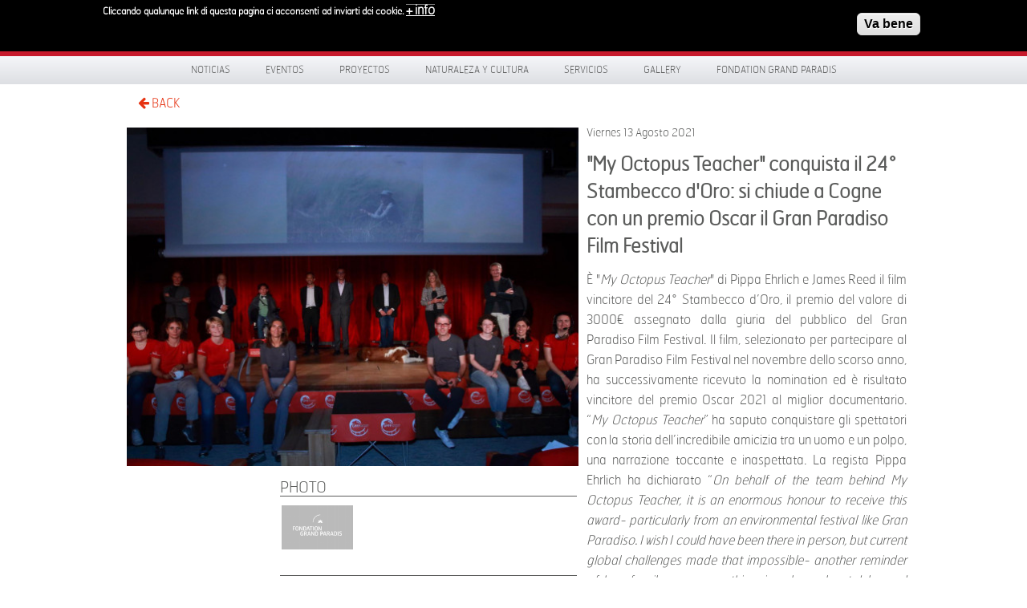

--- FILE ---
content_type: text/html; charset=utf-8
request_url: https://grand-paradis.it/es/news/2021/my-octopus-teacher-conquista-il-24%C2%B0-stambecco-doro-si-chiude-cogne-con-un-premio-oscar-il
body_size: 11032
content:
<!DOCTYPE html>
<!-- Sorry no IE7 support! -->
<!-- @see http://foundation.zurb.com/docs/index.html#basicHTMLMarkup -->

<!--[if IE 8]><html class="no-js lt-ie9" lang="en"> <![endif]-->
<!--[if gt IE 8]><!--> <html class="no-js" lang="en"> <!--<![endif]-->

<head>
  <meta charset="utf-8" />
<link rel="canonical" href="/es/news/2021/my-octopus-teacher-conquista-il-24%C2%B0-stambecco-doro-si-chiude-cogne-con-un-premio-oscar-il" />
<link rel="shortlink" href="/es/node/5398" />
<link rel="shortcut icon" href="https://grand-paradis.it/sites/default/files/favicon.ico" type="image/vnd.microsoft.icon" />
<meta name="viewport" content="width=device-width" />
<meta content="ie=edge, chrome=1" http-equiv="x-ua-compatible" />
<meta http-equiv="ImageToolbar" content="false" />
  <title>&quot;My Octopus Teacher&quot; conquista il 24° Stambecco d&#039;Oro: si chiude a Cogne con un premio Oscar il Gran Paradiso Film Festival  | www.grand-paradis.it</title>
  <style type="text/css" media="all">
@import url("https://grand-paradis.it/modules/system/system.base.css?sz0yl9");
</style>
<style type="text/css" media="screen">
@import url("https://grand-paradis.it/sites/all/libraries/shadowbox/shadowbox.css?sz0yl9");
</style>
<style type="text/css" media="print">
<!--/*--><![CDATA[/*><!--*/
#sb-container{position:relative;}#sb-overlay{display:none;}#sb-wrapper{position:relative;top:0;left:0;}#sb-loading{display:none;}

/*]]>*/-->
</style>
<style type="text/css" media="all">
@import url("https://grand-paradis.it/sites/all/modules/date/date_api/date.css?sz0yl9");
@import url("https://grand-paradis.it/sites/all/modules/date/date_popup/themes/datepicker.1.7.css?sz0yl9");
@import url("https://grand-paradis.it/sites/all/modules/date/date_repeat_field/date_repeat_field.css?sz0yl9");
@import url("https://grand-paradis.it/sites/all/modules/views/css/views.css?sz0yl9");
@import url("https://grand-paradis.it/sites/all/modules/ckeditor/css/ckeditor.css?sz0yl9");
</style>
<style type="text/css" media="all">
@import url("https://grand-paradis.it/sites/all/modules/colorbox/styles/default/colorbox_style.css?sz0yl9");
@import url("https://grand-paradis.it/sites/all/modules/ctools/css/ctools.css?sz0yl9");
@import url("https://grand-paradis.it/sites/all/modules/facebookshare/facebookshare.css?sz0yl9");
@import url("https://grand-paradis.it/sites/all/libraries/isotope/jquery.isotope.css?sz0yl9");
@import url("https://grand-paradis.it/modules/locale/locale.css?sz0yl9");
@import url("https://grand-paradis.it/sites/all/modules/eu_cookie_compliance/css/eu_cookie_compliance.css?sz0yl9");
@import url("https://grand-paradis.it/sites/all/modules/martmedia_framework/martmedia_block/css/block.css?sz0yl9");
@import url("https://grand-paradis.it/sites/all/libraries/fancybox/jquery.fancybox.css?sz0yl9");
</style>
<style type="text/css" media="all">
<!--/*--><![CDATA[/*><!--*/
#sliding-popup.sliding-popup-top,#sliding-popup.sliding-popup-top .eu-cookie-withdraw-banner,.eu-cookie-withdraw-tab{background:#0779BF;}#sliding-popup.sliding-popup-top.eu-cookie-withdraw-wrapper{background:transparent}#sliding-popup .popup-content #popup-text h1,#sliding-popup .popup-content #popup-text h2,#sliding-popup .popup-content #popup-text h3,#sliding-popup .popup-content #popup-text p,#sliding-popup label,#sliding-popup div,.eu-cookie-compliance-secondary-button,.eu-cookie-withdraw-tab{color:#ffffff !important;}.eu-cookie-withdraw-tab{border-color:#ffffff;}.eu-cookie-compliance-more-button{color:#ffffff !important;}#sliding-popup.sliding-popup-top{position:fixed;}

/*]]>*/-->
</style>
<style type="text/css" media="all">
@import url("https://grand-paradis.it/sites/all/themes/paradis/bower_components/font-awesome/css/font-awesome.min.css?sz0yl9");
@import url("https://grand-paradis.it/sites/all/themes/paradis/css/app.css?sz0yl9");
@import url("https://grand-paradis.it/sites/all/themes/paradis/css/menu.css?sz0yl9");
</style>
  <script type="text/javascript" src="https://grand-paradis.it/sites/all/modules/jquery_update/replace/jquery/1.7/jquery.min.js?v=1.7.2"></script>
<script type="text/javascript" src="https://grand-paradis.it/misc/jquery-extend-3.4.0.js?v=1.7.2"></script>
<script type="text/javascript" src="https://grand-paradis.it/misc/jquery.once.js?v=1.2"></script>
<script type="text/javascript" src="https://grand-paradis.it/misc/drupal.js?sz0yl9"></script>
<script type="text/javascript" src="https://grand-paradis.it/sites/all/libraries/shadowbox/shadowbox.js?v=3.0.3"></script>
<script type="text/javascript" src="https://grand-paradis.it/sites/all/modules/shadowbox/shadowbox_auto.js?v=3.0.3"></script>
<script type="text/javascript" src="https://grand-paradis.it/sites/all/modules/eu_cookie_compliance/js/jquery.cookie-1.4.1.min.js?v=1.4.1"></script>
<script type="text/javascript" src="https://grand-paradis.it/sites/all/modules/admin_menu/admin_devel/admin_devel.js?sz0yl9"></script>
<script type="text/javascript" src="https://grand-paradis.it/sites/default/files/languages/es_gGaFH3Y-0DKSYDP1AFkiT4jwBmnOm_LUUCjFxYVdo-Q.js?sz0yl9"></script>
<script type="text/javascript" src="https://grand-paradis.it/sites/all/libraries/colorbox/jquery.colorbox-min.js?sz0yl9"></script>
<script type="text/javascript" src="https://grand-paradis.it/sites/all/modules/colorbox/js/colorbox.js?sz0yl9"></script>
<script type="text/javascript" src="https://grand-paradis.it/sites/all/modules/colorbox/styles/default/colorbox_style.js?sz0yl9"></script>
<script type="text/javascript" src="https://grand-paradis.it/sites/all/libraries/isotope/jquery.isotope.js?sz0yl9"></script>
<script type="text/javascript" src="https://grand-paradis.it/sites/all/libraries/stellar.js/jquery.stellar.min.js?sz0yl9"></script>
<script type="text/javascript" src="https://grand-paradis.it/sites/all/libraries/superfish/jquery.hoverIntent.minified.js?sz0yl9"></script>
<script type="text/javascript" src="https://grand-paradis.it/sites/all/libraries/superfish/sfsmallscreen.js?sz0yl9"></script>
<script type="text/javascript" src="https://grand-paradis.it/sites/all/libraries/superfish/supposition.js?sz0yl9"></script>
<script type="text/javascript" src="https://grand-paradis.it/sites/all/libraries/superfish/jquery.bgiframe.min.js?sz0yl9"></script>
<script type="text/javascript" src="https://grand-paradis.it/sites/all/libraries/superfish/superfish.js?sz0yl9"></script>
<script type="text/javascript" src="https://grand-paradis.it/sites/all/libraries/superfish/supersubs.js?sz0yl9"></script>
<script type="text/javascript" src="https://grand-paradis.it/sites/all/modules/superfish/superfish.js?sz0yl9"></script>
<script type="text/javascript" src="https://grand-paradis.it/sites/all/themes/paradis/js/fancybox/jquery.fancybox.pack.js?sz0yl9"></script>
<script type="text/javascript">
<!--//--><![CDATA[//><!--

          Shadowbox.path = "/sites/all/libraries/shadowbox/";
        
//--><!]]>
</script>
<script type="text/javascript">
<!--//--><![CDATA[//><!--
jQuery.extend(Drupal.settings, {"basePath":"\/","pathPrefix":"es\/","ajaxPageState":{"theme":"paradis","theme_token":"nBLOW-F9dcBK_9ufIAl0vM00M_tgoMbbuok-HZftYW8","js":{"0":1,"sites\/all\/modules\/eu_cookie_compliance\/js\/eu_cookie_compliance.js":1,"sites\/all\/modules\/jquery_update\/replace\/jquery\/1.7\/jquery.min.js":1,"misc\/jquery-extend-3.4.0.js":1,"misc\/jquery.once.js":1,"misc\/drupal.js":1,"sites\/all\/libraries\/shadowbox\/shadowbox.js":1,"sites\/all\/modules\/shadowbox\/shadowbox_auto.js":1,"sites\/all\/modules\/eu_cookie_compliance\/js\/jquery.cookie-1.4.1.min.js":1,"sites\/all\/modules\/admin_menu\/admin_devel\/admin_devel.js":1,"public:\/\/languages\/es_gGaFH3Y-0DKSYDP1AFkiT4jwBmnOm_LUUCjFxYVdo-Q.js":1,"sites\/all\/libraries\/colorbox\/jquery.colorbox-min.js":1,"sites\/all\/modules\/colorbox\/js\/colorbox.js":1,"sites\/all\/modules\/colorbox\/styles\/default\/colorbox_style.js":1,"sites\/all\/libraries\/isotope\/jquery.isotope.js":1,"sites\/all\/libraries\/stellar.js\/jquery.stellar.min.js":1,"sites\/all\/libraries\/superfish\/jquery.hoverIntent.minified.js":1,"sites\/all\/libraries\/superfish\/sfsmallscreen.js":1,"sites\/all\/libraries\/superfish\/supposition.js":1,"sites\/all\/libraries\/superfish\/jquery.bgiframe.min.js":1,"sites\/all\/libraries\/superfish\/superfish.js":1,"sites\/all\/libraries\/superfish\/supersubs.js":1,"sites\/all\/modules\/superfish\/superfish.js":1,"sites\/all\/themes\/paradis\/js\/fancybox\/jquery.fancybox.pack.js":1,"1":1},"css":{"modules\/system\/system.base.css":1,"sites\/all\/libraries\/shadowbox\/shadowbox.css":1,"0":1,"sites\/all\/modules\/date\/date_api\/date.css":1,"sites\/all\/modules\/date\/date_popup\/themes\/datepicker.1.7.css":1,"sites\/all\/modules\/date\/date_repeat_field\/date_repeat_field.css":1,"sites\/all\/modules\/views\/css\/views.css":1,"sites\/all\/modules\/ckeditor\/css\/ckeditor.css":1,"sites\/all\/modules\/colorbox\/styles\/default\/colorbox_style.css":1,"sites\/all\/modules\/ctools\/css\/ctools.css":1,"sites\/all\/modules\/facebookshare\/facebookshare.css":1,"sites\/all\/libraries\/isotope\/jquery.isotope.css":1,"modules\/locale\/locale.css":1,"sites\/all\/modules\/eu_cookie_compliance\/css\/eu_cookie_compliance.css":1,"sites\/all\/modules\/martmedia_framework\/martmedia_block\/css\/block.css":1,"sites\/all\/libraries\/fancybox\/jquery.fancybox.css":1,"1":1,"sites\/all\/themes\/paradis\/bower_components\/font-awesome\/css\/font-awesome.min.css":1,"sites\/all\/themes\/paradis\/css\/app.css":1,"sites\/all\/themes\/paradis\/css\/menu.css":1,"sites\/all\/themes\/paradis\/css\/jquery.flex-images.css":1}},"colorbox":{"opacity":"0.85","current":"{current} de {total}","previous":"\u00ab Anterior","next":"Siguiente \u00bb","close":"Cerrar","maxWidth":"98%","maxHeight":"98%","fixed":true,"mobiledetect":true,"mobiledevicewidth":"480px"},"shadowbox":{"animate":true,"animateFade":true,"animSequence":"wh","auto_enable_all_images":0,"auto_gallery":0,"autoplayMovies":true,"continuous":false,"counterLimit":10,"counterType":"default","displayCounter":true,"displayNav":true,"enableKeys":true,"fadeDuration":0.35,"handleOversize":"resize","handleUnsupported":"link","initialHeight":160,"initialWidth":320,"language":"es","modal":false,"overlayColor":"#000","overlayOpacity":0.8,"resizeDuration":0.55,"showMovieControls":true,"slideshowDelay":0,"viewportPadding":20,"useSizzle":false},"eu_cookie_compliance":{"popup_enabled":1,"popup_agreed_enabled":0,"popup_hide_agreed":1,"popup_clicking_confirmation":1,"popup_scrolling_confirmation":0,"popup_html_info":"\u003Cdiv class=\u0022eu-cookie-compliance-banner eu-cookie-compliance-banner-info eu-cookie-compliance-banner--default\u0022\u003E\n  \u003Cdiv class=\u0022popup-content info\u0022\u003E\n    \u003Cdiv id=\u0022popup-text\u0022\u003E\n      \u003Cp\u003ECliccando qualunque link di questa pagina ci acconsenti\u00a0 ad inviarti dei cookie.\u003C\/p\u003E\n              \u003Cbutton type=\u0022button\u0022 class=\u0022find-more-button eu-cookie-compliance-more-button\u0022\u003E+ info\u003C\/button\u003E\n          \u003C\/div\u003E\n    \n    \u003Cdiv id=\u0022popup-buttons\u0022 class=\u0022\u0022\u003E\n      \u003Cbutton type=\u0022button\u0022 class=\u0022agree-button eu-cookie-compliance-default-button\u0022\u003EVa bene\u003C\/button\u003E\n          \u003C\/div\u003E\n  \u003C\/div\u003E\n\u003C\/div\u003E","use_mobile_message":false,"mobile_popup_html_info":"\u003Cdiv class=\u0022eu-cookie-compliance-banner eu-cookie-compliance-banner-info eu-cookie-compliance-banner--default\u0022\u003E\n  \u003Cdiv class=\u0022popup-content info\u0022\u003E\n    \u003Cdiv id=\u0022popup-text\u0022\u003E\n      \u003Ch2\u003EWe use cookies on this site to enhance your user experience\u003C\/h2\u003E\n\u003Cp\u003EBy tapping the Accept button, you agree to us doing so.\u003C\/p\u003E\n              \u003Cbutton type=\u0022button\u0022 class=\u0022find-more-button eu-cookie-compliance-more-button\u0022\u003E+ info\u003C\/button\u003E\n          \u003C\/div\u003E\n    \n    \u003Cdiv id=\u0022popup-buttons\u0022 class=\u0022\u0022\u003E\n      \u003Cbutton type=\u0022button\u0022 class=\u0022agree-button eu-cookie-compliance-default-button\u0022\u003EVa bene\u003C\/button\u003E\n          \u003C\/div\u003E\n  \u003C\/div\u003E\n\u003C\/div\u003E\n","mobile_breakpoint":768,"popup_html_agreed":"\u003Cdiv\u003E\n  \u003Cdiv class=\u0022popup-content agreed\u0022\u003E\n    \u003Cdiv id=\u0022popup-text\u0022\u003E\n      \u003Ch2\u003E\tThank you for accepting cookies\u003C\/h2\u003E\n\u003Cp\u003EYou can now hide this message or find out more about cookies.\u003C\/p\u003E\n    \u003C\/div\u003E\n    \u003Cdiv id=\u0022popup-buttons\u0022\u003E\n      \u003Cbutton type=\u0022button\u0022 class=\u0022hide-popup-button eu-cookie-compliance-hide-button\u0022\u003ENascondi\u003C\/button\u003E\n              \u003Cbutton type=\u0022button\u0022 class=\u0022find-more-button eu-cookie-compliance-more-button-thank-you\u0022 \u003E+ INFO\u003C\/button\u003E\n          \u003C\/div\u003E\n  \u003C\/div\u003E\n\u003C\/div\u003E","popup_use_bare_css":false,"popup_height":"auto","popup_width":"100%","popup_delay":1000,"popup_link":"\/es\/privacy","popup_link_new_window":1,"popup_position":1,"fixed_top_position":true,"popup_language":"es","store_consent":false,"better_support_for_screen_readers":0,"reload_page":0,"domain":"","domain_all_sites":null,"popup_eu_only_js":0,"cookie_lifetime":100,"cookie_session":false,"disagree_do_not_show_popup":0,"method":"default","whitelisted_cookies":"","withdraw_markup":"\u003Cbutton type=\u0022button\u0022 class=\u0022eu-cookie-withdraw-tab\u0022\u003EPrivacy settings\u003C\/button\u003E\n\u003Cdiv class=\u0022eu-cookie-withdraw-banner\u0022\u003E\n  \u003Cdiv class=\u0022popup-content info\u0022\u003E\n    \u003Cdiv id=\u0022popup-text\u0022\u003E\n      \u003Ch2\u003EWe use cookies on this site to enhance your user experience\u003C\/h2\u003E\n\u003Cp\u003EYou have given your consent for us to set cookies.\u003C\/p\u003E\n    \u003C\/div\u003E\n    \u003Cdiv id=\u0022popup-buttons\u0022\u003E\n      \u003Cbutton type=\u0022button\u0022 class=\u0022eu-cookie-withdraw-button\u0022\u003EWithdraw consent\u003C\/button\u003E\n    \u003C\/div\u003E\n  \u003C\/div\u003E\n\u003C\/div\u003E\n","withdraw_enabled":false,"withdraw_button_on_info_popup":false,"cookie_categories":[],"enable_save_preferences_button":true,"fix_first_cookie_category":true,"select_all_categories_by_default":false},"urlIsAjaxTrusted":{"\/es\/news\/2021\/my-octopus-teacher-conquista-il-24%C2%B0-stambecco-doro-si-chiude-cogne-con-un-premio-oscar-il":true},"superfish":{"1":{"id":"1","sf":{"pathLevels":"2","delay":"0","animation":{"opacity":"show"},"speed":"\u0027fast\u0027","autoArrows":false,"dropShadows":false,"disableHI":false},"plugins":{"smallscreen":{"mode":"window_width","addSelected":false,"menuClasses":false,"hyperlinkClasses":false,"title":"Menu principale"},"supposition":true,"bgiframe":true,"supersubs":{"minWidth":"12","maxWidth":"27","extraWidth":1}}}}});
//--><!]]>
</script>

  <!--[if lt IE 9]>
		<script src="http://html5shiv.googlecode.com/svn/trunk/html5.js"></script>
   <![endif]-->

 </head>
 <body class="html not-front not-logged-in one-sidebar sidebar-first page-node page-node- page-node-5398 node-type-article i18n-es lang-es section-news" >
  <div class="skip-link">
    <a href="#main-content" class="element-invisible element-focusable">Pasar al contenido principal</a>
  </div>
    
<!--.page -->
<div role="document" class="page">



    <div id="header-wrapper">
    <div class="row collapse">
      <div class="large-6 columns">
            <section class="block block-delta-blocks">

      
      <div class="logo-img"><a href="/es" id="logo" title="Volver a la página de inicio de www.grand-paradis.it"><img typeof="foaf:Image" src="https://grand-paradis.it/sites/all/themes/paradis/logo.png" alt="www.grand-paradis.it" /></a></div>  
</section>  <section class="block block-block martmedia-block">

      
      <div style="float:right; margin-top:1.7rem; width:200px; text-transform:uppercase;color:#fff;font-family:HermesFB-Thin,Arial,sans-serif;font-size:0.75rem;">Valle d'Aosta | Italia</div>  
</section>      </div>
      <div class="large-4 columns social">
            <section class="block block-block martmedia-block">

      
      <div><img alt="Scopri un Paradiso di Natura e Cultura" src="/sites/all/themes/paradis/images/scopri.svg" style="width: 217px; height: 40px; margin-top: 15px;" title="Scopri un Paradiso di Natura e Cultura" /></div>
  
</section>      </div>
      <div class="large-2 columns">
            <section class="block block-search martmedia-block">

      
      <form action="/es/news/2021/my-octopus-teacher-conquista-il-24%C2%B0-stambecco-doro-si-chiude-cogne-con-un-premio-oscar-il" method="post" id="search-block-form" accept-charset="UTF-8"><div><div class="container-inline">
      <h2 class="element-invisible">Formulario de búsqueda</h2>
      <label class="element-invisible" for="edit-search-block-form--2">Buscar </label>
 <input title="Escriba lo que quiere buscar." placeholder="Buscar" type="text" id="edit-search-block-form--2" name="search_block_form" value="" size="40" maxlength="128" class="form-text" />
<button class="button postfix inline form-submit" id="edit-submit--2" name="op" value="Buscar" type="submit">Buscar</button>
<input type="hidden" name="form_build_id" value="form-HV2oy9LD85-G2FqnJBrEuk_MXkrkm5pgArgb9botU4A" />
<input type="hidden" name="form_id" value="search_block_form" />
</div>
</div></form>  
</section>      </div>
    </div>
  </div>

 <div id="menu-wrapper">
  <div class="row">
    <div class="large-12">
          <section class="block block-superfish martmedia-block">

      
      <ul id="superfish-1" class="menu sf-menu sf-main-menu sf-horizontal sf-style-none"><li id="menu-2077-1" class="sf-depth-1 sf-no-children"><a href="http://www.grand-paradis.it/es/news" title="" class="sf-depth-1">Noticias</a></li><li id="menu-2082-1" class="sf-depth-1 menuparent"><span title="" class="sf-depth-1 menuparent nolink" tabindex="0">Eventos</span><ul><li id="menu-2083-1" class="sf-depth-2 sf-no-children"><a href="http://www.grand-paradis.it/es/eventi" title="" class="sf-depth-2">Calendario de Eventos</a></li><li id="menu-2101-1" class="sf-depth-2 sf-no-children"><a href="/es/eventos/gran-paradiso-film-festival" class="sf-depth-2">Gran Paradiso Film Festival</a></li><li id="menu-2103-1" class="sf-depth-2 sf-no-children"><a href="/es/altri-progetti" title="" class="sf-depth-2">Fórum de Cogne</a></li><li id="menu-2100-1" class="sf-depth-2 sf-no-children"><a href="/es/eventos/dietro-le-quinte-del-parco" class="sf-depth-2">Dietro le quinte del Parco</a></li><li id="menu-2091-1" class="sf-depth-2 sf-no-children"><a href="/es/eventos/in-un-altro-mondo" class="sf-depth-2">In un altro mondo</a></li></ul></li><li id="menu-2093-1" class="sf-depth-1 menuparent"><span title="" class="sf-depth-1 menuparent nolink" tabindex="0">Proyectos</span><ul><li id="menu-2849-1" class="sf-depth-2 sf-no-children"><a href="https://www.grand-paradis.it/it/node/6442" title="" class="sf-depth-2">SmartCommUnity</a></li><li id="menu-2094-1" class="sf-depth-2 sf-no-children"><a href="/es/proyectos/giroparchi" class="sf-depth-2">Giroparchi</a></li><li id="menu-2852-1" class="sf-depth-2 sf-no-children"><a href="/es/content/respiration-jeunesse-0" class="sf-depth-2">Respiration Jeunesse</a></li><li id="menu-2102-1" class="sf-depth-2 sf-no-children"><a href="http://www.grand-paradis.it/es/progetti/archivio" title="" class="sf-depth-2">Archivo de Proyectos</a></li></ul></li><li id="menu-1779-1" class="sf-depth-1 menuparent"><span title="" class="sf-depth-1 menuparent nolink" tabindex="0">Naturaleza y Cultura</span><ul><li id="menu-1780-1" class="sf-depth-2 menuparent"><a href="/es/espacios-naturaleza" class="sf-depth-2 menuparent">Espacios de Naturaleza</a><ul><li id="menu-965-1" class="sf-depth-3 sf-no-children"><a href="/es/espacios-naturaleza/centro-visitantes-cogne" class="sf-depth-3">Centro de Visitantes de Cogne</a></li><li id="menu-966-1" class="sf-depth-3 sf-no-children"><a href="/es/espacios-naturaleza/centro-visitantes-rhemes-notre-dame" class="sf-depth-3">Centro de Visitantes de Rhêmes-Notre-Dame</a></li><li id="menu-969-1" class="sf-depth-3 menuparent"><a href="/es/espacios-naturaleza/centro-visitantes-valsavarenche" class="sf-depth-3 menuparent">Centro de Visitantes de Valsavarenche</a><ul><li id="menu-2053-1" class="sf-depth-4 sf-no-children"><a href="/es/espacios-naturaleza/centro-visitantes-valsavarenche/espacio-lobo" class="sf-depth-4">Espacio Lobo</a></li></ul></li><li id="menu-1320-1" class="sf-depth-3 sf-no-children"><a href="/es/espacios-naturaleza/jardin-botanico-alpino-paradisia" class="sf-depth-3">Jardín Botánico Alpino Paradisia</a></li></ul></li><li id="menu-2048-1" class="sf-depth-2 menuparent"><a href="/es/espacios-cultura" class="sf-depth-2 menuparent">Espacios de Cultura</a><ul><li id="menu-2058-1" class="sf-depth-3 sf-no-children"><a href="/es/espacios-cultura/castillo-introd" class="sf-depth-3">Castillo de Introd</a></li><li id="menu-2348-1" class="sf-depth-3 sf-no-children"><a href="/es/content/cripta-de-saint-l%C3%A9ger" class="sf-depth-3">Cripta de Saint-Léger</a></li><li id="menu-2059-1" class="sf-depth-3 sf-no-children"><a href="/es/espacios-cultura/maison-bruil-introd" class="sf-depth-3">Maison Bruil de Introd</a></li><li id="menu-2060-1" class="sf-depth-3 sf-no-children"><a href="/es/espacios-cultura/casa-museo-juan-pablo-ii" class="sf-depth-3">Casa Museo Juan Pablo II</a></li><li id="menu-2074-1" class="sf-depth-3 sf-no-children"><a href="/es/espacios-cultura/chatel-argent" class="sf-depth-3">Châtel-Argent</a></li><li id="menu-2073-1" class="sf-depth-3 sf-no-children"><a href="/es/espacios-cultura/maison-pellissier" class="sf-depth-3">Maison Pellissier</a></li></ul></li><li id="menu-2049-1" class="sf-depth-2 sf-no-children"><a href="/es/talleres-didacticos" class="sf-depth-2">Talleres didácticos</a></li><li id="menu-2061-1" class="sf-depth-2 sf-no-children"><a href="/es/actividades" class="sf-depth-2">Actividades</a></li></ul></li><li id="menu-2078-1" class="sf-depth-1 menuparent"><span title="" class="sf-depth-1 menuparent nolink" tabindex="0">Servicios</span><ul><li id="menu-2084-1" class="sf-depth-2 sf-no-children"><a href="/es/servicios/eMTB" class="sf-depth-2">e-MTB ITER</a></li><li id="menu-2179-1" class="sf-depth-2 sf-no-children"><a href="http://www.grand-paradis.it/es/servicios/trekbus-gran-paradiso" title="" class="sf-depth-2">TrekBus</a></li><li id="menu-2079-1" class="sf-depth-2 menuparent"><span title="" class="sf-depth-2 menuparent nolink" tabindex="0">App Visit Gran Paradiso</span><ul><li id="menu-2080-1" class="sf-depth-3 sf-no-children"><a href="/es/servicios/app/valli-gran-paradiso" title="" class="sf-depth-3">Información sobre la Aplicación</a></li></ul></li><li id="menu-2088-1" class="sf-depth-2 sf-no-children"><a href="/es/servicios/webgis-giroparchi" class="sf-depth-2">WebGis Giroparchi</a></li><li id="menu-2089-1" class="sf-depth-2 sf-no-children"><a href="/es/servicios/atelier-gout" class="sf-depth-2">Atelier du Goût</a></li><li id="menu-2811-1" class="sf-depth-2 menuparent"><span title="" class="sf-depth-2 menuparent nolink" tabindex="0">Archivio de servicios</span><ul><li id="menu-2086-1" class="sf-depth-3 sf-no-children"><a href="/es/servicios/grand-paradis-free-wifi-zone" title="" class="sf-depth-3">Grand-Paradis Free WiFi Zone</a></li><li id="menu-2087-1" class="sf-depth-3 sf-no-children"><a href="/es/servicios/geoguide-grand-paradis" title="" class="sf-depth-3">GéoGuide Grand  Paradis</a></li><li id="menu-2085-1" class="sf-depth-3 sf-no-children"><a href="/es/servicios/app/svap-bus" title="" class="sf-depth-3">SVAP Bus</a></li></ul></li></ul></li><li id="menu-1208-1" class="sf-depth-1 menuparent"><span title="" class="sf-depth-1 menuparent nolink" tabindex="0">Gallery</span><ul><li id="menu-1805-1" class="sf-depth-2 sf-no-children"><a href="/es/gallery/photo" class="sf-depth-2">Photo</a></li><li id="menu-1803-1" class="sf-depth-2 sf-no-children"><a href="/es/gallery/video" title="" class="sf-depth-2">Video</a></li></ul></li><li id="menu-1500-1" class="sf-depth-1 menuparent"><span title="" class="sf-depth-1 menuparent nolink" tabindex="0">Fondation Grand Paradis</span><ul><li id="menu-2274-1" class="sf-depth-2 sf-no-children"><a href="/es/content/lungo-il-percorso-abbiamo-incontrato-FGP" class="sf-depth-2">Lungo il percorso abbiamo incontrato...</a></li><li id="menu-2052-1" class="sf-depth-2 sf-no-children"><a href="/es/fondation-grand-paradis/quienes-somos" class="sf-depth-2">Quiénes somos</a></li><li id="menu-2076-1" class="sf-depth-2 sf-no-children"><a href="http://www.grand-paradis.it/es/rassegna-stampa" title="" class="sf-depth-2">Dicen de nosotros</a></li><li id="menu-2098-1" class="sf-depth-2 sf-no-children"><a href="/es/fondation-gran-paradis/camino-hemos-encontrado" class="sf-depth-2">Por el camino nos hemos encontrado...</a></li><li id="menu-2099-1" class="sf-depth-2 sf-no-children"><a href="/es/fondation-grand-paradis/newsletter" class="sf-depth-2">Newsletter</a></li><li id="menu-2097-1" class="sf-depth-2 sf-no-children"><a href="/es/fondation-grand-paradis/trabaja-con-nosotros" class="sf-depth-2">Trabaja con nosotros</a></li><li id="menu-2092-1" class="sf-depth-2 sf-no-children"><a href="http://www.grand-paradis.it/es/fondation-grand-paradis/administracion-transparente" title="" class="sf-depth-2">Administración transparente</a></li></ul></li></ul>  
</section>    </div>
  </div>
</div>

 <div id="preface-wrapper">
  <div class="row collapse">
    <div class="small-1 large-1 columns">
          <section class="block block-block martmedia-block">

      
      <!-- <a class="home" href="/">HOME</a><br/>-->
<a class="back" href="javascript:history.back();"><i class="fa-arrow-left"></i> BACK</a>  
</section>    </div>
    <div class="small-9 large-9 columns">
      &nbsp;
    </div>
    <div class="small-2 large-2 columns">
          </div>
  </div>
</div>






<div class="main-wrapper">
  <section id="main" class="row">
    <!-- main -->
    <div id="main-content"  class="large-12">
      
    <a id="main-content"></a>

      
      
      <div  class="zf-inner row node node-article view-mode-full">

  

  <div class="small-7 columns">

  <div class="image"><img typeof="foaf:Image" src="https://grand-paradis.it/sites/default/files/styles/pagina-interna/public/IMG_2422.jpg?itok=1YRQ9IQA" width="565" height="424" alt="" /></div>
    <div class="row">
      <div class="sidebar small-4 columns">
            </div>
      <div class="centercolumn small-8 columns">
      <div class="field field-name-field-gallery field-type-image field-label-above field-wrapper"><div  class="field-label">Photo&nbsp;</div><div class="sb-image sb-gallery sb-gallery-gallery"><a href="https://grand-paradis.it/sites/default/files/default_images/placeholder.fw__0.png" rel="shadowbox[gallery]" title=""><img class="image-flexslider_thumbnail" typeof="foaf:Image" src="https://grand-paradis.it/sites/default/files/styles/flexslider_thumbnail/public/default_images/placeholder.fw__0.png?itok=5WlluX3I" width="160" height="100" alt="" /></a></div></div><div class="field field-name-field-column field-type-text-long field-label-hidden field-wrapper"><h2>
	 </h2>
<p> </p>
</div>    </div>



    </div>

  </div>
<div class="small-5 columns">
  <div class="field field-name-field-data field-type-datetime field-label-hidden field-wrapper"><span class="date-display-single" property="dc:date" datatype="xsd:dateTime" content="2021-08-13T23:45:00+02:00">Viernes 13 Agosto 2021</span></div><div class="field field-name-title field-type-ds field-label-hidden field-wrapper"><h3>&quot;My Octopus Teacher&quot; conquista il 24° Stambecco d&#039;Oro: si chiude a Cogne con un premio Oscar il Gran Paradiso Film Festival </h3></div><div class="body field"><p class="rtejustify">È "<em>My Octopus Teacher</em>" di Pippa Ehrlich e James Reed il film vincitore del 24° Stambecco d’Oro, il premio del valore di 3000€ assegnato dalla giuria del pubblico del Gran Paradiso Film Festival. Il film, selezionato per partecipare al Gran Paradiso Film Festival nel novembre dello scorso anno, ha successivamente ricevuto la nomination ed è risultato vincitore del premio Oscar 2021 al miglior documentario. “<em>My Octopus Teacher</em>” ha saputo conquistare gli spettatori con la storia dell’incredibile amicizia tra un uomo e un polpo, una narrazione toccante e inaspettata. La regista Pippa Ehrlich ha dichiarato “<em>On behalf of the team behind My Octopus Teacher, it is an enormous honour to receive this award- particularly from an environmental festival like Gran Paradiso. I wish I could have been there in person, but current global challenges made that impossible- another reminder of how fragile we are on this miraculous planet. I learned many things from the octopus teacher, but perhaps most relevant now is that everything on Earth is connected, whether you are in mountains in Italy, a wetland in Botswana or a kelp forest at the tip of Africa and every one of us has a role to play in creating a liveable future for human beings and all of the creatures we share this place with - including octopuses</em>.”</p>
<p class="rtejustify">Si chiude così la 24<sup>ma </sup>edizione del Gran Paradiso Film Festival, un’edizione “ad alta intensità”: che ha registrato oltre 18.000 presenze nelle diverse sedi di proiezione e online, raccolte durante 18 giorni di programmazione, 80 proiezioni in sala, 150 ore di streaming, ospitando 10 personalità di rilievo nazionale e internazionale nelle conferenze del De Rerum Natura e con 571 iscritti alla giuria del pubblico.</p>
<p class="rtejustify">“<em>È stata un’edizione incredibilmente lunga, intensa, densa di significato</em>" ha dichiarato il direttore artistico del Festival Luisa Vuillermoz, "<em>dopo un anno e mezzo difficile il Festival è tornato ad essere il luogo in cui riscoprire il piacere dell’incontro e del confronto. Non esiste vaccino per fermare la crisi ecologica e climatica che è diventata evidente a tutti, ma l’impegno collettivo potrà cambiare le cose, anche seguendo l'esempio di registi che con impegno e talento contribuiscono alla mobilitazione universale per la conservazione. Come Pippa Ehrlich con il suo My octopus Teacher.</em></p>
<p class="rtejustify"><em>Il GPFF è una finestra straordinaria per contemplare il mondo naturale ma è anche un'ottima piattaforma per difenderlo!</em>"</p>
<p class="rtejustify">Corrado Jordan, presidente di Fondation Grand Paradis, aggiunge: "<em>Questi film ci lasciano in eredità la consapevolezza di quanto sia affascinante la natura che ci circonda, vicina e lontana, meravigliosa ma fragile, in equilibrio precario e ci ricordano la responsabilità di adottare azioni che preservino questo equilibrio. Ognuno di noi può e deve fare qualcosa per raggiungere questo scopo</em>."</p>
<p class="rtejustify">La Giuria Tecnica ha scelto invece di premiare, tra i lungometraggi, il film “<em>On thin ice</em>”, di Henry M. Mix e Boas Schwarz, con la seguente motivazione: “<em>Un ambiente difficile ed estremo raffigurato con una qualità tecnica tale da rendere comprensibile e chiaro un tema difficile da accettare che rappresenta una sfida alla sopravvivenza dell'umanità intera. Nessuna finzione e un'etica assoluta nelle riprese, che ci colpiscono e ammoniscono per la loro veridicità e crudezza</em>”.</p>
<p class="rtejustify">Il Premio Corti della giuria tecnica è invece andato a “<em>Stories of you and I</em>”, scelto in quanto “<em>Un turbinoso crescendo di pensieri e sentimenti, magistralmente narrato da un attore di chiara fama e bravura. Lo spettatore è così invitato e trascinato a comprendere il senso del percorso mano a mano, fino a trovarsi travolto dalla forza di una denuncia: quella dell'incapacità dell'Uomo a comprendere il mondo in cui vive, perduto nell'indifferenza e nell'ignoranza del quotidiano</em>.”</p>
<p class="rtejustify">La Menzione speciale Parco Nazionale Gran Paradiso è stata inoltre assegnata al lungometraggio "<em>Okavango</em>", di Dereck e Beverly Joubert, definito dai giurati "<em>Un racconto di rara bravura, sia per la qualità spettacolare delle immagini, sia per la loro poesia, narrate con una maestria che riesce ad elevare le storie delle singole specie animali ad allegoria della capacità di resilienza degli ecosistemi di fronte al rischio di desertificazione.</em>"</p>
<p class="rtejustify">Il pubblico più giovane ha premiato con lo “Stambecco d’Oro Junior” il film “<em>Planète Méditerranée</em>”; i giurati con meno di 14 anni hanno scelto il film del regista Gil Gébaïli, che narra la coraggiosa immersione nelle acque del mediterraneo. Vince Lorenzo Riboni con il cortometraggio "<em>La danza tra terra e cielo</em>" la sezione "CortoNatura". Si aggiudica la sezione "GPFF online" il film "<em>The Frozen Kingdom of the Snow Leopard</em>" di Frédéric Larrey, il più votato da coloro che hanno partecipato al Festival visionando i film in streaming.</p>
<hr />
<p class="rtejustify"><em>ll Gran Paradiso Film Festival è un progetto di Fondation Grand Paradis, realizzato nell'ambito del Progetto PACTA Promouvoir l'Action Culturelle en Territoire Alpin (Interreg V-A Italia-Francia ALCOTRA 2014-2020); in collaborazione con: Assessorato all'Ambiente, Trasporti e Mobilità sostenibile della Regione autonoma Valle d'Aosta; con il sostegno di: Ministero per i beni e le attività culturali e per il turismo, Assessorato ai Beni culturali, Turismo, Sport e Commercio della Regione autonoma Valle d'Aosta, Consiglio Regionale della Valle d'Aosta, Fondazione Cassa di Risparmio di Torino, Parco Nazionale Gran Paradiso, Compagnia Valdostana delle Acque; Comune di Cogne</em><em>; </em><em>con la partecipazione di: Federparchi,</em> <em>Club Alpino Italiano</em><em>; </em><em>Fondazione Comunitaria della Valle d'Aosta</em><em>, </em><em>Convenzione delle Alpi;</em> <em>con il patrocinio di: Comune di Aymavilles, Comune di Introd, Comune di Rhêmes-Notre-Dame, Comune di Rhêmes-Saint-Georges, Comune di Valsavarenche, Comune di Villeneuve e Ente Progetto Natura; sponsorship tecnica di Montura.</em></p>
</div>  </div>

</div>

  
    <!--/.main region -->
  </div>
</section>
</div>








  <!--.footer-columns -->
  <div id="footer-wrapper">
    <section id="footer" class="footer">
      <div class="row collapse">

        <div class="footer-first large-2 columns">
                        <section class="block block-block">

      
      <a href="/"><img src="/sites/default/files/loghi/logo-fondation.png" alt="Fondation Grand Paradis"></a>  
</section>  <section class="block block-locale martmedia-block">

      
      <ul class="language-switcher-locale-url" data-topbar><li class="it first"><a href="/it/news/2021/my-octopus-teacher-conquista-il-24%C2%B0-stambecco-doro-si-chiude-cogne-con-un-premio-oscar-il" class="language-link" xml:lang="it">IT</a></li>
<li class="fr"><a href="/fr/news/2021/my-octopus-teacher-conquista-il-24%C2%B0-stambecco-doro-si-chiude-cogne-con-un-premio-oscar-il" class="language-link" xml:lang="fr">FR</a></li>
<li class="en"><a href="/en/news/2021/my-octopus-teacher-conquista-il-24%C2%B0-stambecco-doro-si-chiude-cogne-con-un-premio-oscar-il" class="language-link" xml:lang="en">EN</a></li>
<li class="es last active"><a href="/es/news/2021/my-octopus-teacher-conquista-il-24%C2%B0-stambecco-doro-si-chiude-cogne-con-un-premio-oscar-il" class="language-link active" xml:lang="es">ES</a></li>
</ul>  
</section>  <section class="block block-block martmedia-block">

      
      <ul class="small-block-grid-2" style="margin-top:35px;">
<li><a href="http://www.pngp.it" target="_blank" rel="nofollow"><img src="/sites/all/themes/paradis/images/pngp.png" width="100"/></a></li>
<li><a href="http://www.regione.vda.it" target="_blank" rel="nofollow"><img src="/sites/all/themes/paradis/images/ravda.png"  width="100"/></a></li>
<li><a href="https://asvis.it" target="_blank" rel="nofollow"><img src="/sites/default/files/ASviS_logo_BN.png"  width="100"/></a></li>
</ul>  
</section>          &nbsp;
        </div>
      
        <div class="footer-second large-2 columns">
                        <section class="block block-block martmedia-block">

        <h2>FGP</h2>
    
      <ul>
<li>
		<a href="/es/fondation-grand-paradis/quienes-somos">Quiénes somos</a></li>
<li>
		<a href="/es/info">Contacto</a></li>
<li style="height:2.5rem">
		<a href="/es/fondation-grand-paradis/administracion-transparente">Administración transparente</a></li>
<li>
		<a href="/es/fondation-grand-paradis/amministrazione-trasparente/bandi-e-avvisi">Anuncios y avisos</a></li>
<li>
		<a href="/es/privacidad">Información sobre la privacidad</a></li>
</ul>
  
</section>          &nbsp;
        </div>

        <div class="footer-third large-2 columns">
                        <section class="block block-block martmedia-block">

        <h2>Dicen de nosotros</h2>
    
      <ul>
<li>
		<a href="/es/rassegna-stampa">Revista de prensa</a></li>
<li>
		<a href="/es/rassegna-video">Revista de vídeo</a></li>
<li>
		<a href="/es/rassegna-audio">Revista de audio</a></li>
</ul>
  
</section>          &nbsp;
        </div>

        <div class="footer-fourth large-2 columns">
                        <section class="block block-block martmedia-block">

        <h2>Meteo Webcam</h2>
    
      <p><a href="//www.lovevda.it/Media/Cache/Webcam/big_cogne.jpg" onclick="window.open(this.href, 'WebcamCogne', 'resizable=no,status=no,location=no,toolbar=no,menubar=no,fullscreen=no,scrollbars=no,dependent=no'); return false;"><img alt="" src="//www.lovevda.it/Media/Cache/Webcam/big_cogne.jpg" style="width: 100%;" /></a></p>
  
</section>          &nbsp;
        </div>
      
        <div class="footer-fifth large-2 columns">
                        <section class="block block-menu martmedia-block">

        <h2>Sitios web</h2>
    
      <ul class="menu"><li class="first leaf"><a href="http://www.gpff.it" title="">Gran Paradiso Film Festival</a></li>
<li class="leaf"><a href="http://www.giroparchi.tv" title="">Giroparchi TV</a></li>
<li class="last leaf"><a href="http://www.pngp.it" title="">Parco Nazionale Gran Paradiso</a></li>
</ul>  
</section>                  </div>
        <div class="footer-sixth large-2 columns">
                        <section class="block block-block martmedia-block">

        <h2>Social</h2>
    
      <a href="https://twitter.com/FGrandParadis" target="_blank"><i class="fa fa-twitter big"></i></a>&nbsp;
<a  href="https://it-it.facebook.com/FondationGrandParadis" target="_blank"><i class="fa fa-facebook big"></i></a>&nbsp;
<br>
<a  href="https://youtube.com/FondGrandParadis" target="_blank"><i class="fa fa-youtube big"></i></a>&nbsp;
<a  href="https://www.instagram.com/fondationgrandparadis_official/" target="_blank"><i class="fa fa-instagram big"></i></a>&nbsp;
</br>
</br>
<a href="/prenota-la-tua-vacanza-nel-gran-paradiso">Prenota la tua vacanza nel Gran Paradiso</a>  
</section>                  </div>
      </div>

<div class="row">
    <div class="copyright large-12 columns">
       <section class="block block-block martmedia-block">

      
      <p style="margin-top:4em;">Copyright © 2008-2026 - Fondation Grand Paradis - P.IVA 01093330072 C.F. 91041100073 - Villaggio Cogne, n.81 - 11012 Cogne (Ao) - Tel: +39-0165-75301 - info@grand-paradis.it - PEC fondationgrandparadis@legalmail.it</p>  
</section> </div>
</div>

</section>
</div>
<!--/.footer-columns-->



</div>
<!--/.page -->




  <script type="text/javascript">
<!--//--><![CDATA[//><!--
var eu_cookie_compliance_cookie_name = "";
//--><!]]>
</script>
<script type="text/javascript" src="https://grand-paradis.it/sites/all/modules/eu_cookie_compliance/js/eu_cookie_compliance.js?sz0yl9"></script>
    <script src="/sites/all/themes/paradis/bower_components/modernizr/modernizr.js"></script>
    <script src="/sites/all/themes/paradis/bower_components/foundation/js/foundation.min.js"></script>
    <script src="/sites/all/themes/paradis/bower_components/foundation/js/foundation/foundation.topbar.js"></script>
    <script src="/sites/all/themes/paradis/js/equalheights.js"></script>
    <script src="/sites/all/themes/paradis/js/app.js"></script>

</body>

</html>
